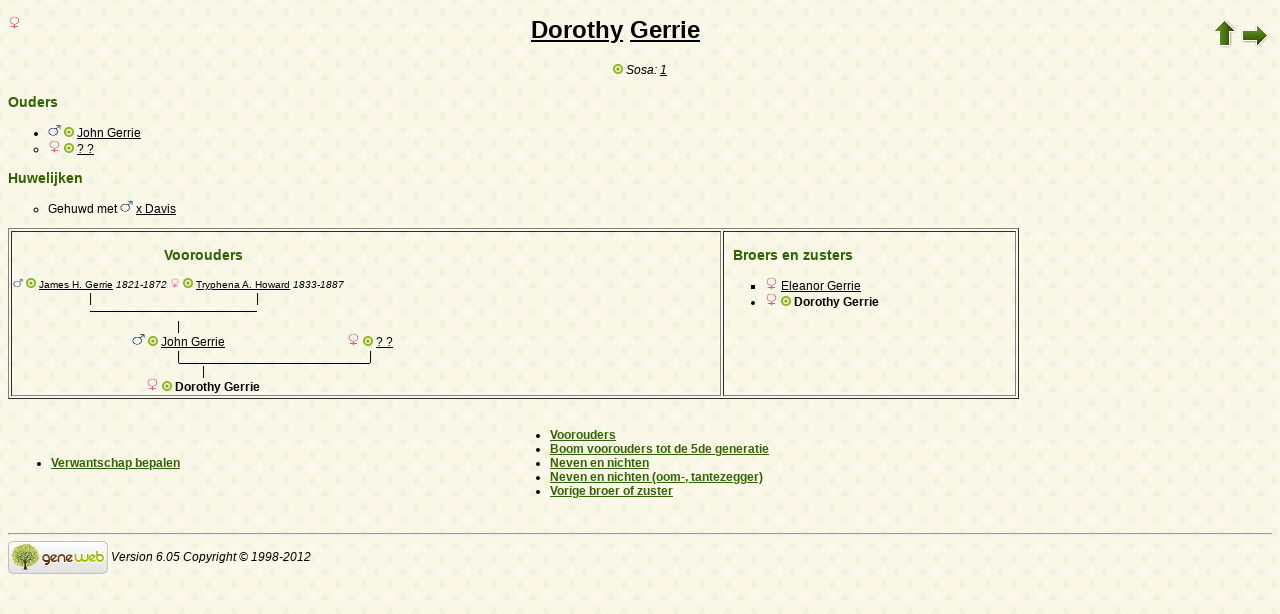

--- FILE ---
content_type: text/html; charset=utf-8
request_url: https://www-labs.iro.umontreal.ca/~vaucher/Genealogy/gw6.cgi?b=JVaucher;lang=nl;iz=642;escache=1653772705;i=642
body_size: 18981
content:
<!DOCTYPE html PUBLIC "-//W3C//DTD XHTML 1.1//EN" 
 "http://www.w3.org/TR/xhtml11/DTD/xhtml11.dtd">
<html xmlns="http://www.w3.org/1999/xhtml">
<head>
<!-- $Id: perso.txt, Template c v 6.05d 2012/06/02 12:00:00 ddr/dd Exp $ -->
<!-- copyright (c) 1998-2012 INRIA -->
<title>Dorothy Gerrie</title>
<meta name="robots" content="none" />
<meta http-equiv="Content-Style-Type" content="text/css" />
<meta http-equiv="Content-Type" content="text/html; charset=utf-8" />
<link rel="shortcut icon" href="gw6.cgi?m=IM;v=/favicon_gwd.png" />
<style type="text/css">

/* Properties of all html pages. */
html 
{ 
background: url('gw6.cgi?m=IM;v=/gwback.jpg');
}

/* Properties of all html pages */
body, td, th, form, input, select, legend 
{
font-family: Arial;
font-size: 12px;
}

/* Properties of all html pages */
img
{
border: 0;
}

/* Properties to highlight words generated by GeneWeb. All pages.*/
.highlight 
{
color: #2f6400;
font-weight: bold;
}

.error
{
color: #9c1117;
}

.with_picto
{
background-repeat: no-repeat;
background-position: left center;
padding: 4px 4px 4px 20px;
}

.reference
{
font-size:80%;
font-style:italic;
}

/* Properties of the submit/OK/validate... button */
input[type=submit]
{
background-color : #6F8301;
border: medium none;
color:white;
font-weight:bold;
padding:2px 4px;
}

/* Simulate a select button */
div.select
{
display:inline-block;
position:relative;
border:1px solid #E7ED83;
background-color:#6F8301;
cursor:pointer;
z-index:1;
padding-right:5px;
padding-left:4px;
}

div.select > span
{
background-image:url(gw6.cgi?m=IM;v=/picto_fleche_blanche.png);
background-position:center right;
background-repeat:no-repeat;
padding-right:18px;
display:inline-block;
background-color:#6F8301;
color:white;
font-weight:bold;
text-align:left;
width:200px;
padding-top:6px;
padding-bottom:4px;
}

div.select ul
{
position:absolute;
display:none;
margin:0px;
padding:0px;
top:24px;
white-space:nowrap;
text-align:left;
background-color:white;
left:-1px;
border:1px solid #6F8301;
}

div.select ul li
{
margin:0;
line-height:20px;
list-style-type:none;
}

div.select ul li.title
{
background-color:#E7ED83;
padding-left:5px;
font-weight:bold;
}

div.select ul a
{
color:black;
display:block;
padding-left:5px;
padding-right:5px;
width:217px;
text-decoration:none;
}

div.select ul a 
{
color: #2F6400;
}

div.select ul a:hover 
{
text-decoration:underline;
}

div.select:hover 
{
border:1px solid #6F8301;
}

div.select:hover ul
{
display:block;
z-index:100;
}

/* Properties for the unvisited, visited and mouse over links. All pages. */
a:link.highlight 
{
color: #2f6400;
}

a:visited.highlight 
{
color: #2f6400;
}

a:hover.highlight 
{
color: #2f6400;
}

a:link.date 
{
text-decoration: none;
color: black;
background-color: transparent;
}

a:visited.date 
{
text-decoration: none;
color: black;
background-color: transparent;
}

a:hover.date 
{
text-decoration: none;
color: black;
background-color: transparent;
}

a:link
{
color: black;
}

/* Properties of the main title. All pages. */
h1
{
text-align: center; 
color: #303900;
}

/* Properties of the footer block. All pages. */
#footer
{
clear: both;
}

#footer hr
{ 
color: #e7edb3;
}

/* Properties of the title block. All pages. */
#title 
{ 
padding-top: 10px;
width: 100%;
background-color: #e7edb3;
}

/* Properties of the lang block. Page welcome.txt */
#lang 
{ 
/*text-align: center;*/
}

/* Properties of the logo block. Page welcome.txt */
#logo 
{
float: left;
width: 160px; 
}

/* Properties of the acces block. Page welcome.txt, perso.txt */
/* The border property is exported in the template            */
/* so that the acces menu is not visible if there             */
/* no password defined for wizard or friends                  */
#acces 
{
float: right; 
width: 160px; 
height: 65px;
margin-right: 10px;
text-align: center; 
}

#acces>ul
{
padding: 0px;
padding-top: 5px;
margin: 0px;
list-style-type: none;
}

/* Properties of the title in the acces block. Page welcome.txt */
#acces h3 
{
text-align: left; 
background-color: #6f8301; 
color: white; 
margin: 0;
}

/* Properties of the search block. Page welcome.txt */
#search 
{
width: 750px; 
border: solid 2px #6f8301;
text-align: left; 
margin-left: auto;
margin-right: auto;
}

/* Properties of the title in the search block. Page welcome.txt */
#search h3 
{
margin: 0; 
text-align: left; 
background-color: #6f8301; 
color: white;
}

/* Properties of the form in the search block. Page welcome.txt */
#search form
{
margin-top: 10px;
margin-left: 10px;
}

/* Display the "title and estate" search in  */
/* one line (search block). Page welcome.txt */
#form-titles div 
{
float: left; 
margin-right: 3px;
}

/* "title and estate" search in block search. Page welcome.txt */
#content fieldset 
{
border: 0;
}

/* Properties of the misc block. Page welcome.txt          */
/* Trick : to center easily this block, one must add the   */
/* following properties : align, margin-left, margin-right */
/* and the trick : overflow: auto.                         */
#misc
{
width: 750px; 
border: solid 2px #6f8301;
text-align: left; 
overflow: auto;
margin-left: auto;
margin-right: auto;
}

/* Properties of the title in the misc block. Page welcome.txt */
#misc h3 
{
margin: 0; 
text-align: left; 
background-color: #6f8301; 
color: white;
}

/* Properties of the tools block. Page welcome.txt         */
/* Trick : to center easily this block, one must add the   */
/* following properties : align, margin-left, margin-right */
/* and the trick : overflow: auto.                         */
#tools
{
width: 750px; 
border: solid 2px #6f8301;
text-align: left; 
overflow: auto;
margin-left: auto;
margin-right: auto;
}

/* Properties of the title in the tools block. Page welcome.txt */
#tools h3 
{
margin: 0; 
text-align: left; 
background-color: #6f8301; 
color: white;
}

/* Properties of the navigation block. Page perso.txt      */
/* Trick : to center easily this block, one must add the   */
/* following properties : align, margin-left, margin-right */
/* and the trick : overflow: auto.                         */
#navigation 
{
width: 750px; 
border: solid 2px #6f8301;
text-align: left; 
overflow: auto;
margin-left: auto;
margin-right: auto;
margin-top : 40px;
}

/* Properties of the title in the navigation block. Page perso.txt */
#navigation h3 
{
text-align: left; 
background-color: #6f8301; 
color: white; 
margin: 0;
}

/* list_left and list_right allow to display lists in 2 columns.     */
/* It's applied in the welcome.txt page: "other option" block and    */
/* in the perso.txt page: "navigation" block.                        */
/* width specify that this block is half of its parent's block and   */
/* float specify the position of the list (relative to the parents). */
/* The text-align property is inherited by the parent's block.       */
#list_left
{
width: 45%; 
float: left;
}

#list_right
{
width: 45%; 
float: right;
}

/* perso.txt page: "navigation" block. */
.li_left
{
width: 25%; 
float: left;
}

/* Affichage des arbres */
table hr 
{
border-top: solid 1px black;
border-left: 0;
border-right: 0;
border-bottom: 0;
margin:0;
}

hr.left 
{
margin-left:0;
margin-right: 50%;
width: 50%;
}

hr.right 
{
margin-left: 50%;
margin-right: 0;
width: 50%;
}

hr.full
{
margin-left: 0;
margin-right: 0;
}

/* Pyramide des âges */
.pyramid_year
{
font-style: italic;
}
.pyramid_nb
{
font-style: italic;
}

/* Listes ascendance */
/* sans parent */
li.noway
{
list-style-type: circle;
}
/* avec parents */
li.goway
{
list-style-type: disc;
}

/* liste descendance */
/* sans conjoint */
li.nospou
{
list-style-type: circle;
}
/* avec conjoint, sans descendance */
li.nodesc
{
list-style-type: disc
}
/* avec descendance */
li.desc
{
list-style-type: square;
}

/* Propositions de background dans certains menus */
.bg1
{
background-color: #FFC0C0;
}
.bg2
{
background-color: #FFFFC0;
}
.bg3
{
background-color: #C0FFC0;
}
.bg4
{
background-color: #C0FFFF;
}
.bg5
{
background-color: #C0C0FF;
}
.bg6
{
background-color: #FFC0FF;
}

/* Pour affichage ascendance par liste m=A;t=L */
li.male
{
list-style-type: square;
}
li.female
{
list-style-type: circle;
}
/* ... avec images */
li.male
{
list-style-image: url('gw6.cgi?m=IM;v=/male.png');
}
li.female
{
list-style-image: url('gw6.cgi?m=IM;v=/female.png');
}

/* Notes diverses */
li.folder
{
list-style-type: disc;
}
li.file
{
list-style-type: circle;
}
li.parent
{
list-style-type: disc;
}
/* ... avec images */
li.folder
{
list-style-image: url('gw6.cgi?m=IM;v=/folder.png');
}
li.file
{
list-style-image: url('gw6.cgi?m=IM;v=/file.png');
}
li.parent
{
list-style-image: url('gw6.cgi?m=IM;v=/left.png');
}

/* wiki */
#summary
{
border: ridge 3px #844404;
}
div.summary ul
{
padding-left: 0;
list-style-type: none
}
div.summary ul ul
{
padding-left: 1.618em
}
.subtitle
{
border-bottom: solid 1px #844404;
}
.found
{
color: black;
background-color: #afa;
font-weight:bold
}

/* perso.txt */
.marriage_perso > li 
{
margin-bottom: 15px;
}

/* lists and tree */
.ascends_table, .descends_table
{
border-width:1px;
border-style:solid;
border-collapse:collapse;
}

.ascends_table th, .ascends_table td,
.descends_table th, .descends_table td
{
border:1px solid black;
}

/* Properties of the relation page */
#rel_form_search, #rel_form_cousin, #rel_form_shortcut, #rel_mode, #rel_options
{
margin: 10px;
}

#rel_search_content, #rel_cousin_content
{
margin-left: 25px;
}

#rel_search 
{
float: left;
width:45%;
padding-right:10px;
border-right:1px solid #F0ECED;
}

#rel_form_search span
{
font-weight:bold;
}

#rel_search_title
{
font-weight:bold;
}

#rel_form_search ul
{
list-style-type: none;
margin:0;
padding:0;
}

#rel_cousin_title
{
font-weight:bold;
}

#rel_form_cousin span
{
font-weight:bold;
}

#rel_form_cousin select
{
}

#rel_form_shortcut span
{
font-weight:bold;
}

#rel_form_shortcut ul
{
list-style-type: none;
margin:0;
padding:0;
}

#rel_options
{
padding-top: 10px;
}

#rel_options span
{
font-weight:bold;
}

#rel_options ul
{
list-style-type: none;
margin:0;
padding:0;
}

#rel_mode span
{
font-weight:bold;
}

#rel_mode ul
{
list-style-type: none;
margin:0;
padding:0;
}

#rel_others
{
float:left;
width:45%;
padding-left:10px;
}

#rel_see_also ul
{
list-style-type: none;
margin:0;
padding:0;
}

/* tips */
div.tips {
padding:0px 0px 0px 50px;
min-height:50px;
background-color:#E7EDB3;
background-image:url('gw6.cgi?m=IM;v=/picto_ampoule.png');
background-position:5px center;
background-repeat: no-repeat;
margin-right:60px;
}

div.tips table {
height:50px;
margin:0;
color: #514549;
}

div.tips table td{
vertical-align:middle;
}

/* resultat de recherche */

table.display_search
{
border:2px solid #F0ECED;
}


</style>
<style type="text/css"><!--
--></style>
</head>

<body>

<div style="float: left">
<img src="gw6.cgi?m=IM;v=/female.png" title="V" width="13" height="13" style="border: none" alt="" /> </div>

<table style="float: right" border="0"><tr><td>
<a href="gw6.cgi?b=JVaucher;lang=nl;iz=642;escache=1757363843;"><img style="border-width: thin" alt="" title="^^" src="gw6.cgi?m=IM;v=/up.png" width="24" height="29" /></a>
<a href="gw6.cgi?b=JVaucher;lang=nl;iz=642;escache=1757363843;i=642;cgl=on"><img style="border-width: thin" src="gw6.cgi?m=IM;v=/right.png" width="29" height="24" alt="" title="zonder GeneWeb links" /></a>
</td></tr></table>

<h1 class="highlight" style="text-align: center">
<a href="gw6.cgi?b=JVaucher;lang=nl;iz=642;escache=1757363843;m=P;v=dorothy">Dorothy</a>
<a href="gw6.cgi?b=JVaucher;lang=nl;iz=642;escache=1757363843;m=N;v=gerrie">Gerrie</a>
</h1>

<table style="width:100%" border="0">
<tr>
<td align="center">
<table border="0" cellspacing="0" cellpadding="0">
<tr>
<td>
<a href="gw6.cgi?b=JVaucher;lang=nl;iz=642;escache=1757363843;m=RL;i1=642;i2=642;b1=1;b2=1"><img src="gw6.cgi?m=IM;v=/sosa.png" width="10" height="10" style="border: none" alt="" title="Sosa 1" /></a> <em>Sosa:
<a href="gw6.cgi?b=JVaucher;lang=nl;iz=642;escache=1757363843;m=RL;i1=642;i2=642;b1=1;b2=1">1</a></em><br />
</td>
</tr>
</table>
</td>
</tr>
</table>
<p></p>


<ul>
</ul>


<h3 class="highlight">Ouders</h3>
<ul>
<li class="goway"><img src="gw6.cgi?m=IM;v=/male.png" title="M" width="13" height="13" style="border: none" alt="" /> <a href="gw6.cgi?b=JVaucher;lang=nl;iz=642;escache=1757363843;m=RL;i1=235;i2=642;b1=1;b2=2"><img src="gw6.cgi?m=IM;v=/sosa.png" width="10" height="10" style="border: none" alt="" title="rechtstreeks voorouder van Dorothy Gerrie, Sosa 2" /></a> <a href="gw6.cgi?b=JVaucher;lang=nl;iz=642;escache=1757363843;i=235">John Gerrie</a> </li>
<li class="noway"><img src="gw6.cgi?m=IM;v=/female.png" title="V" width="13" height="13" style="border: none" alt="" /> <a href="gw6.cgi?b=JVaucher;lang=nl;iz=642;escache=1757363843;m=RL;i1=640;i2=642;b1=1;b2=3"><img src="gw6.cgi?m=IM;v=/sosa.png" width="10" height="10" style="border: none" alt="" title="rechtstreeks voorouder van Dorothy Gerrie, Sosa 3" /></a> <a href="gw6.cgi?b=JVaucher;lang=nl;iz=642;escache=1757363843;i=640">? ?</a> </li>
</ul>

<h3 class="highlight">Huwelijken </h3>
<ul>
<li class="noway">Gehuwd met <img src="gw6.cgi?m=IM;v=/male.png" title="M" width="13" height="13" style="border: none" alt="" /> <a href="gw6.cgi?b=JVaucher;lang=nl;iz=642;escache=1757363843;i=649">x Davis</a> </li>
</ul>

<div style="text-align: center"><table border="1" style="width: 80%">
<tr>
<td style="text-align: center;vertical-align: top">
<table border="0" cellspacing="0" cellpadding="0">
<tr>
<td colspan="7" style="text-align: center"><h3 class="highlight" id="ancestors">Voorouders</h3></td>
</tr>
<tr>
<td style="text-align: center;font-size: 80%"><img src="gw6.cgi?m=IM;v=/male.png" title="M" width="10" height="10" style="border: none" alt="" /> <a href="gw6.cgi?b=JVaucher;lang=nl;iz=642;escache=1757363843;m=RL;i1=233;i2=642;b1=1;b2=4"><img src="gw6.cgi?m=IM;v=/sosa.png" width="10" height="10" style="border: none" alt="" title="rechtstreeks voorouder van Dorothy Gerrie, Sosa 4" /></a> <a href="gw6.cgi?b=JVaucher;lang=nl;iz=642;escache=1757363843;i=233">James H. Gerrie</a>  <em><bdo dir="ltr">1821-1872</bdo></em></td>
<td>&nbsp;</td>
<td style="text-align: center;font-size: 80%"><img src="gw6.cgi?m=IM;v=/female.png" title="V" width="10" height="10" style="border: none" alt="" /> <a href="gw6.cgi?b=JVaucher;lang=nl;iz=642;escache=1757363843;m=RL;i1=138;i2=642;b1=1;b2=5"><img src="gw6.cgi?m=IM;v=/sosa.png" width="10" height="10" style="border: none" alt="" title="rechtstreeks voorouder van Dorothy Gerrie, Sosa 5" /></a> <a href="gw6.cgi?b=JVaucher;lang=nl;iz=642;escache=1757363843;i=138">Tryphena A. Howard</a>  <em><bdo dir="ltr">1833-1887</bdo></em></td>
<td>&nbsp;</td>
<td colspan="3" rowspan="4">&nbsp;</td>
</tr>
<tr>
<td style="text-align: center;">|</td>
<td>&nbsp;</td>
<td style="text-align: center;">|</td>
<td>&nbsp;</td>
</tr>
<tr>
<td align="right"><hr dir="ltr" width="50%" align="right" /></td>
<td><hr width="100%" /></td>
<td align="left">
<hr dir="ltr" width="50%" align="left" /></td>
<td>&nbsp;</td>
</tr>
<tr>
<td colspan="3" style="text-align: center">|</td>
<td>&nbsp;</td>
</tr>
<tr>
<td colspan="3" style="text-align: center"><img src="gw6.cgi?m=IM;v=/male.png" title="M" width="13" height="13" style="border: none" alt="" /> <a href="gw6.cgi?b=JVaucher;lang=nl;iz=642;escache=1757363843;m=RL;i1=235;i2=642;b1=1;b2=2"><img src="gw6.cgi?m=IM;v=/sosa.png" width="10" height="10" style="border: none" alt="" title="rechtstreeks voorouder van Dorothy Gerrie, Sosa 2" /></a> <a href="gw6.cgi?b=JVaucher;lang=nl;iz=642;escache=1757363843;i=235">John Gerrie</a> </td>
<td>&nbsp;</td>
<td colspan="3" style="text-align: center"><img src="gw6.cgi?m=IM;v=/female.png" title="V" width="13" height="13" style="border: none" alt="" /> <a href="gw6.cgi?b=JVaucher;lang=nl;iz=642;escache=1757363843;m=RL;i1=640;i2=642;b1=1;b2=3"><img src="gw6.cgi?m=IM;v=/sosa.png" width="10" height="10" style="border: none" alt="" title="rechtstreeks voorouder van Dorothy Gerrie, Sosa 3" /></a> <a href="gw6.cgi?b=JVaucher;lang=nl;iz=642;escache=1757363843;i=640">? ?</a> </td>
</tr>
<tr>
<td colspan="3" style="text-align: center;">|</td>
<td>&nbsp;</td>
<td colspan="3" style="text-align: center;">|</td>
</tr>
<tr>
<td colspan="3" align="right">
<hr dir="ltr" width="50%" align="right" /></td>
<td><hr width="100%" /></td>
<td colspan="3" align="left">
<hr dir="ltr" width="50%" align="left" /></td>
</tr>
<tr>
<td colspan="7" style="text-align: center">|</td>
</tr>
<tr>
<td colspan="7" style="text-align: center"><img src="gw6.cgi?m=IM;v=/female.png" title="V" width="13" height="13" style="border: none" alt="" /> <a href="gw6.cgi?b=JVaucher;lang=nl;iz=642;escache=1757363843;m=RL;i1=642;i2=642;b1=1;b2=1"><img src="gw6.cgi?m=IM;v=/sosa.png" width="10" height="10" style="border: none" alt="" title="Sosa 1" /></a> <b>Dorothy Gerrie</b> </td>
</tr>
</table>
</td>
<td style="text-align: left;vertical-align: top">
<h3 class="highlight" id="siblings" style="text-align: left"> &nbsp; Broers en zusters</h3>
<ul>
<li class="desc"><img src="gw6.cgi?m=IM;v=/female.png" title="V" width="13" height="13" style="border: none" alt="" /> <a href="gw6.cgi?b=JVaucher;lang=nl;iz=642;escache=1757363843;i=641">Eleanor Gerrie</a> </li>
<li class="nodesc"><img src="gw6.cgi?m=IM;v=/female.png" title="V" width="13" height="13" style="border: none" alt="" /> <a href="gw6.cgi?b=JVaucher;lang=nl;iz=642;escache=1757363843;m=RL;i1=642;i2=642;b1=1;b2=1"><img src="gw6.cgi?m=IM;v=/sosa.png" width="10" height="10" style="border: none" alt="" title="Sosa 1" /></a> <b>Dorothy Gerrie</b> </li>
</ul>
</td>
</tr>
</table></div>

﻿﻿﻿﻿﻿<table id="links" border="0" style="width: 100%">
<tr>
<td style="text-align: left">
<ul>
<li><a href="gw6.cgi?b=JVaucher;lang=nl;iz=642;escache=1757363843;m=R;i=642" class="highlight">Verwantschap bepalen</a></li>
</ul>
</td>
<td style="text-align: left">
<ul>
<li><a href="gw6.cgi?b=JVaucher;lang=nl;iz=642;escache=1757363843;m=A;i=642"  class="highlight">Voorouders</a></li>
<li><a href="gw6.cgi?b=JVaucher;lang=nl;iz=642;escache=1757363843;m=A;i=642;siblings=on;notes=on;t=T;image=on;marriage=on;v=5" class="highlight">Boom voorouders tot de 5de generatie</a></li>
<li><a href="gw6.cgi?b=JVaucher;lang=nl;iz=642;escache=1757363843;m=C;i=642" class="highlight">Neven en nichten</a></li>
<li><a href="gw6.cgi?b=JVaucher;lang=nl;iz=642;escache=1757363843;m=C;v1=1;v2=2;i=642" class="highlight">Neven en nichten (oom-, tantezegger)</a></li>
<li><a href="gw6.cgi?b=JVaucher;lang=nl;iz=642;escache=1757363843;i=641" class="highlight">Vorige broer of zuster</a></li>
</ul>
</td>
</tr>
</table>


<div id="footer">
<br />
<hr />
<div>
<em>
<a href="http://opensource.geneanet.org/projects/geneweb/" target="_blank">
<img src="gw6.cgi?m=IM;v=/logo_bas.png" 
style="vertical-align: middle; border: 0" 
alt="GeneWeb" title="GeneWeb" /></a> Version 6.05  Copyright &copy; 1998-2012 </em><br />
</div>
</div>
</body>
</html>